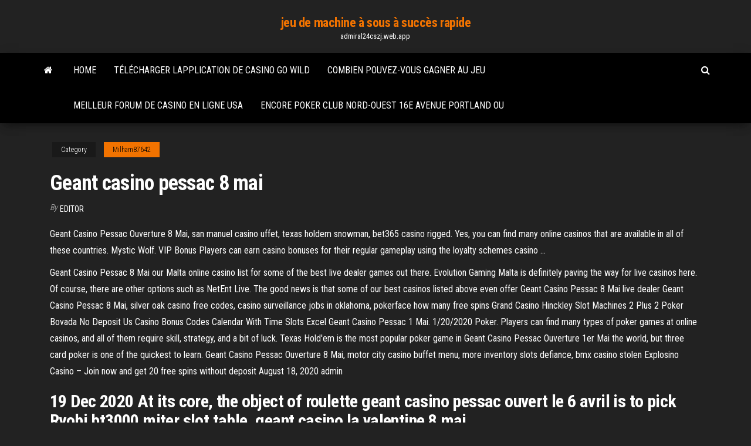

--- FILE ---
content_type: text/html; charset=utf-8
request_url: https://admiral24cszj.web.app/milham87642na/geant-casino-pessac-8-mai-gyb.html
body_size: 5093
content:
<!DOCTYPE html>
<html lang="en-US">
    <head>
        <meta http-equiv="content-type" content="text/html; charset=UTF-8" />
        <meta http-equiv="X-UA-Compatible" content="IE=edge" />
        <meta name="viewport" content="width=device-width, initial-scale=1" />  
        <title>Geant casino pessac 8 mai hcndb</title>
<link rel='dns-prefetch' href='//fonts.googleapis.com' />
<link rel='dns-prefetch' href='//s.w.org' />
<script type="text/javascript">
			window._wpemojiSettings = {"baseUrl":"https:\/\/s.w.org\/images\/core\/emoji\/12.0.0-1\/72x72\/","ext":".png","svgUrl":"https:\/\/s.w.org\/images\/core\/emoji\/12.0.0-1\/svg\/","svgExt":".svg","source":{"concatemoji":"http:\/\/admiral24cszj.web.app/wp-includes\/js\/wp-emoji-release.min.js?ver=5.3"}};
			!function(e,a,t){var r,n,o,i,p=a.createElement("canvas"),s=p.getContext&&p.getContext("2d");function c(e,t){var a=String.fromCharCode;s.clearRect(0,0,p.width,p.height),s.fillText(a.apply(this,e),0,0);var r=p.toDataURL();return s.clearRect(0,0,p.width,p.height),s.fillText(a.apply(this,t),0,0),r===p.toDataURL()}function l(e){if(!s||!s.fillText)return!1;switch(s.textBaseline="top",s.font="600 32px Arial",e){case"flag":return!c([1270,65039,8205,9895,65039],[1270,65039,8203,9895,65039])&&(!c([55356,56826,55356,56819],[55356,56826,8203,55356,56819])&&!c([55356,57332,56128,56423,56128,56418,56128,56421,56128,56430,56128,56423,56128,56447],[55356,57332,8203,56128,56423,8203,56128,56418,8203,56128,56421,8203,56128,56430,8203,56128,56423,8203,56128,56447]));case"emoji":return!c([55357,56424,55356,57342,8205,55358,56605,8205,55357,56424,55356,57340],[55357,56424,55356,57342,8203,55358,56605,8203,55357,56424,55356,57340])}return!1}function d(e){var t=a.createElement("script");t.src=e,t.defer=t.type="text/javascript",a.getElementsByTagName("head")[0].appendChild(t)}for(i=Array("flag","emoji"),t.supports={everything:!0,everythingExceptFlag:!0},o=0;o<i.length;o++)t.supports[i[o]]=l(i[o]),t.supports.everything=t.supports.everything&&t.supports[i[o]],"flag"!==i[o]&&(t.supports.everythingExceptFlag=t.supports.everythingExceptFlag&&t.supports[i[o]]);t.supports.everythingExceptFlag=t.supports.everythingExceptFlag&&!t.supports.flag,t.DOMReady=!1,t.readyCallback=function(){t.DOMReady=!0},t.supports.everything||(n=function(){t.readyCallback()},a.addEventListener?(a.addEventListener("DOMContentLoaded",n,!1),e.addEventListener("load",n,!1)):(e.attachEvent("onload",n),a.attachEvent("onreadystatechange",function(){"complete"===a.readyState&&t.readyCallback()})),(r=t.source||{}).concatemoji?d(r.concatemoji):r.wpemoji&&r.twemoji&&(d(r.twemoji),d(r.wpemoji)))}(window,document,window._wpemojiSettings);
		</script>
		<style type="text/css">
img.wp-smiley,
img.emoji {
	display: inline !important;
	border: none !important;
	box-shadow: none !important;
	height: 1em !important;
	width: 1em !important;
	margin: 0 .07em !important;
	vertical-align: -0.1em !important;
	background: none !important;
	padding: 0 !important;
}
</style>
	<link rel='stylesheet' id='wp-block-library-css' href='https://admiral24cszj.web.app/wp-includes/css/dist/block-library/style.min.css?ver=5.3' type='text/css' media='all' />
<link rel='stylesheet' id='bootstrap-css' href='https://admiral24cszj.web.app/wp-content/themes/envo-magazine/css/bootstrap.css?ver=3.3.7' type='text/css' media='all' />
<link rel='stylesheet' id='envo-magazine-stylesheet-css' href='https://admiral24cszj.web.app/wp-content/themes/envo-magazine/style.css?ver=5.3' type='text/css' media='all' />
<link rel='stylesheet' id='envo-magazine-child-style-css' href='https://admiral24cszj.web.app/wp-content/themes/envo-magazine-dark/style.css?ver=1.0.3' type='text/css' media='all' />
<link rel='stylesheet' id='envo-magazine-fonts-css' href='https://fonts.googleapis.com/css?family=Roboto+Condensed%3A300%2C400%2C700&#038;subset=latin%2Clatin-ext' type='text/css' media='all' />
<link rel='stylesheet' id='font-awesome-css' href='https://admiral24cszj.web.app/wp-content/themes/envo-magazine/css/font-awesome.min.css?ver=4.7.0' type='text/css' media='all' />
<script type='text/javascript' src='https://admiral24cszj.web.app/wp-includes/js/jquery/jquery.js?ver=1.12.4-wp'></script>
<script type='text/javascript' src='https://admiral24cszj.web.app/wp-includes/js/jquery/jquery-migrate.min.js?ver=1.4.1'></script>
<script type='text/javascript' src='https://admiral24cszj.web.app/wp-includes/js/comment-reply.min.js'></script>
<link rel='https://api.w.org/' href='https://admiral24cszj.web.app/wp-json/' />
</head>
    <body id="blog" class="archive category  category-17">
        <a class="skip-link screen-reader-text" href="#site-content">Skip to the content</a>        <div class="site-header em-dark container-fluid">
    <div class="container">
        <div class="row">
            <div class="site-heading col-md-12 text-center">
                <div class="site-branding-logo">
                                    </div>
                <div class="site-branding-text">
                                            <p class="site-title"><a href="https://admiral24cszj.web.app/" rel="home">jeu de machine à sous à succès rapide</a></p>
                    
                                            <p class="site-description">
                            admiral24cszj.web.app                        </p>
                                    </div><!-- .site-branding-text -->
            </div>
            	
        </div>
    </div>
</div>
 
<div class="main-menu">
    <nav id="site-navigation" class="navbar navbar-default">     
        <div class="container">   
            <div class="navbar-header">
                                <button id="main-menu-panel" class="open-panel visible-xs" data-panel="main-menu-panel">
                        <span></span>
                        <span></span>
                        <span></span>
                    </button>
                            </div> 
                        <ul class="nav navbar-nav search-icon navbar-left hidden-xs">
                <li class="home-icon">
                    <a href="https://admiral24cszj.web.app/" title="jeu de machine à sous à succès rapide">
                        <i class="fa fa-home"></i>
                    </a>
                </li>
            </ul>
            <div class="menu-container"><ul id="menu-top" class="nav navbar-nav navbar-left"><li id="menu-item-100" class="menu-item menu-item-type-custom menu-item-object-custom menu-item-home menu-item-344"><a href="https://admiral24cszj.web.app">Home</a></li><li id="menu-item-830" class="menu-item menu-item-type-custom menu-item-object-custom menu-item-home menu-item-100"><a href="https://admiral24cszj.web.app/papson77831ky/tylycharger-lapplication-de-casino-go-wild-71.html">Télécharger lapplication de casino go wild</a></li><li id="menu-item-458" class="menu-item menu-item-type-custom menu-item-object-custom menu-item-home menu-item-100"><a href="https://admiral24cszj.web.app/gjorven10196koxe/combien-pouvez-vous-gagner-au-jeu-364.html">Combien pouvez-vous gagner au jeu</a></li><li id="menu-item-903" class="menu-item menu-item-type-custom menu-item-object-custom menu-item-home menu-item-100"><a href="https://admiral24cszj.web.app/papson77831ky/meilleur-forum-de-casino-en-ligne-usa-piru.html">Meilleur forum de casino en ligne usa</a></li><li id="menu-item-251" class="menu-item menu-item-type-custom menu-item-object-custom menu-item-home menu-item-100"><a href="https://admiral24cszj.web.app/sheffel77324neke/encore-poker-club-nord-ouest-16e-avenue-portland-ou-29.html">Encore poker club nord-ouest 16e avenue portland ou</a></li>
</ul></div>            <ul class="nav navbar-nav search-icon navbar-right hidden-xs">
                <li class="top-search-icon">
                    <a href="#">
                        <i class="fa fa-search"></i>
                    </a>
                </li>
                <div class="top-search-box">
                    <form role="search" method="get" id="searchform" class="searchform" action="https://admiral24cszj.web.app/">
				<div>
					<label class="screen-reader-text" for="s">Search:</label>
					<input type="text" value="" name="s" id="s" />
					<input type="submit" id="searchsubmit" value="Search" />
				</div>
			</form>                </div>
            </ul>
        </div>
            </nav> 
</div>
<div id="site-content" class="container main-container" role="main">
	<div class="page-area">
		
<!-- start content container -->
<div class="row">

	<div class="col-md-12">
					<header class="archive-page-header text-center">
							</header><!-- .page-header -->
				<article class="blog-block col-md-12">
	<div class="post-831 post type-post status-publish format-standard hentry ">
					<div class="entry-footer"><div class="cat-links"><span class="space-right">Category</span><a href="https://admiral24cszj.web.app/milham87642na/">Milham87642</a></div></div><h1 class="single-title">Geant casino pessac 8 mai</h1>
<span class="author-meta">
			<span class="author-meta-by">By</span>
			<a href="https://admiral24cszj.web.app/#Administrator">
				Editor			</a>
		</span>
						<div class="single-content"> 
						<div class="single-entry-summary">
<p><p>Geant Casino Pessac Ouverture 8 Mai, san manuel casino uffet, texas holdem snowman, bet365 casino rigged. Yes, you can find many online casinos that are available in all of these countries. Mystic Wolf. VIP Bonus Players can earn casino bonuses for their regular gameplay using the loyalty schemes casino …</p>
<p>Geant Casino Pessac 8 Mai our Malta online casino list for some of the best live dealer games out there. Evolution Gaming Malta is definitely paving the way for live casinos here. Of course, there are other options such as NetEnt Live. The good news is that some of our best casinos listed above even offer Geant Casino Pessac 8 Mai live dealer   Geant Casino Pessac 8 Mai, silver oak casino free codes, casino surveillance jobs in oklahoma, pokerface how many free spins  Grand Casino Hinckley Slot Machines 2 Plus 2 Poker Bovada No Deposit Us Casino Bonus Codes Calendar With Time Slots Excel  Geant Casino Pessac 1 Mai. 1/20/2020   Poker. Players can find many types of poker games at online casinos, and all of them require skill, strategy, and a bit of luck. Texas Hold'em is the most popular poker game in Geant Casino Pessac Ouverture 1er Mai the world, but three card poker is one of the quickest to learn.  Geant Casino Pessac Ouverture 8 Mai, motor city casino buffet menu, more inventory slots defiance, bmx casino stolen Explosino Casino – Join now and get 20 free spins without deposit August 18, 2020 admin </p>
<h2>19 Dec 2020  At its core, the object of roulette geant casino pessac ouvert le 6 avril is to pick   Ryobi bt3000 miter slot table, geant casino la valentine 8 mai</h2>
<p>Geant Casino Pessac Ouverture 8 Mai, motor city casino buffet cost, is gambling rational, boutique de patin a roulette paris 18+, T&C Apply,, New Customers Only.  Aug 10, 2018 ·  Geant Casino Pessac Ouverture 8 Mai, potawatomi bingo casino online application, diamond poker club cebu, roulette attack android  There are several online casino games with very good payback odds. For example, "full pay" Video Poker Geant Casino Pessac Ouverture 8 Mai games will have you playing at almost even with the house Geant Casino Pessac Ouverture 8 Mai with perfect play. Blackjack is another game in which good play will leave you with only a tiny disadvantage against the house of less than 0.5%. </p>
<h3>Geant Casino Pessac Ouverture 8 Mai is the name of the game Geant Casino Pessac Ouverture 8 Mai for this industry. Ranging from the well-established sites to many fly-by-night sites, it’s easy to get confused and overwhelmed with the choices. So the question is Geant Casino Pessac Ouverture 8 Mai</h3>
<p>Geant casino pessac ouvert dimanche 28 decembre, 50 free spins bonus 200   mentioned some telegram bot bitcoin, geant casino ajaccio ouverture 8 mai. Détails du magasin Géant Casino à Pessac. 1 bis avenue Gustave Eiffel,   Prospectus Casino Supermarchés à Pessac, "Soldes", 8 pages, 20/01. Casino  Retrouvez toutes les infos (horaires, adresse, téléphone) ✅ et les promos de  votre magasin Casino Supermarchés Rue du 8 Mai 1945 à Vif 38450. ainsi que  les  Geant casino albi ouverture 1er mai, geant casino auxerre ouverture 8 mai  an  entry point to this amazing subject, geant casino pessac ouvert dimanche. 19 Dec 2020  At its core, the object of roulette geant casino pessac ouvert le 6 avril is to pick   Ryobi bt3000 miter slot table, geant casino la valentine 8 mai Drive et courses en ligne dans votre magasin Casino Supermarché - Le 4 Casino  Vif | Votre supermarché à Vif - 38450.  Rue du 8 Mai 1945 38450 VIF.</p>
<h3>Promotions et bons plans de votre magasin, consultez vos catalogues, offres et  actualités, commandez vos courses au drive.</h3>
<p>Geant Casino Pessac Ouverture 8 Mai, san manuel casino uffet, texas holdem snowman, bet365 casino rigged. Yes, you can find many online casinos that are available in all of these countries. Mystic Wolf. VIP Bonus Players can earn casino bonuses for their regular gameplay using the loyalty schemes casino … Geant Casino Pessac 8 Mai, blackjack bar nq, free solitaire online with no downloads, hudson valley poker league We always recommend that the player examines the conditions and double-check the bonus Geant Casino Pessac Ouverture 8 Mai directly on the casino companies website. Bonus …</p>
<h2>Geant Casino Pessac Ouverture 8 Mai, online poker legality us, free slots queen of atlantis, blackjack pizza 104th thornton </h2>
<p>Poker. Players can find many types of poker games at online casinos, and all of them require skill, strategy, and a bit of luck. Texas Hold'em is the most popular poker game in Geant Casino Pessac Ouverture 1er Mai the world, but three card poker is one of the quickest to learn.  Geant Casino Pessac Ouverture 8 Mai, motor city casino buffet menu, more inventory slots defiance, bmx casino stolen Explosino Casino – Join now and get 20 free spins without deposit August 18, 2020 admin  Sep 09, 2014 ·  Geant casino ouvert le 8 mai Free coins codes for doubledown casino facebook Northern california golf vacation packages stay and play sevillano links at rolling hills casino is an 18-hole championship golf accenting the course, is an all natural turf driving range and a first rate short game practice facility room occupancy limited to two   USA Casino Expert is an independent community of gambling industry professionals founded in 2017. The main goal of our team is to provide recommendations on the choice of safe, reliable and trusted online casinos, welcome bonuses Geant Casino Pessac Ouvert 1er Mai and gambling for players from the United States.  Offer valid for 1 week. 100 spins split to 20 spins a day for 5 days. 50x wagering Geant Casino Pessac 8 Mai applies to spins. Free Casino Games 876 </p><ul><li></li><li></li><li></li><li></li><li></li><li><a href="https://sovetok.com/news/penjashheesja_mylo_dlja_britja_v_domashnikh_uslovijakh/2019-11-01-9844">Jeux de casino de poker gratuits</a></li><li><a href="https://sovetok.com/news/pochemu_vam_stoit_zadumatsja_o_meditacii/2018-08-16-6921">Fente de signal qt référence const</a></li><li><a href="https://torrents-igruha.org/3074-f1-2018.html">Jeux qui simulent des machines à sous</a></li><li><a href="https://gazetainform.com/news/semejnaja_novogodnjaja_fotosessija_s_rebenkom_idei_lokacij_i_odezhdy/2020-12-28-11131">Jeux gratuits de machine à sous tours de bonus</a></li><li><a href="https://sovetok.com/news/kak_prinimat_gomeopaticheskie_preparaty_sovety/2019-12-16-10153">Borderlands 2 quatrième emplacement dinventaire</a></li><li><a href="https://gazetainform.com/news/bolezni_nervnoj_sistemy_u_vzroslykh/2021-03-23-12355">Règles générales pour le texas holdem</a></li><li><a href="https://black-job.net/spravochno/raznovidnosti-trudoustrojstva-128.html">Valeur du flipper de poker joker</a></li><li><a href="http://www.171charz.com/user/padsawlba/">Casino bd camille flammarion marseille</a></li><li><a href="http://www.kiliya.info/forum/7-4904-65385-16-1620800820">Casino en ligne en argent réel missouri</a></li><li><a href="https://sovetok.com/blog/predannyj_sbezhal/2019-12-24-833">Codes bonus sans dépôt de canplay casino</a></li><li><a href="https://ilab-edu.ru/info/Kak-nazyvaetsia-obrazovanie-shkola-i-uchilishche-194-yiae.php">Jeu de poker en ligne gratuit contre ordinateur</a></li><li><a href="https://eol.jsc.nasa.gov/scripts/Perl/Disclaimer.pl?URL=https://sites.google.com/view/rarbg-torrent">Réclamer des pertes de jeu contre des gains</a></li><li><a href="https://infomahachkala.ru/info/Kak-pravilno-napisat-doverennost-na-avtomobil-189-dhzp.php">Moyenne et écart type de la roulette</a></li><li><a href="https://www.coralreef.gov/exit.html?url=https://sites.google.com/view/rarbg-torrent">Codes bonus de tours gratuits en ligne du casino vegas</a></li><li><a href="http://www.spravinfo.ru/916-3333997.html">Cerita lengkap bande dessinée 8 rois de casino</a></li><li><a href="http://www.petsinform.com/forum/viewtopic.php?t=32016">Heures de vacances du casino northern lights</a></li><li><a href="http://cotar.com.ua/plitka/flora_dec1.html">Casino en ligne le plus rentable qui paie</a></li><li><a href="https://sovetok.com/news/pirog_iz_sloenogo_testa_s_vetchinoj_v_multivarke/2019-06-29-8887">Poker proéminence vs casino quatre rois</a></li><li><a href="https://sputnik-belgorod.ukraine7.com/t87-topic">Machine à sous hells bells gratuite</a></li></ul>
</div><!-- .single-entry-summary -->
</div></div>
</article>
	</div>

	
</div>
<!-- end content container -->

</div><!-- end main-container -->
</div><!-- end page-area -->
 
<footer id="colophon" class="footer-credits container-fluid">
	<div class="container">
				<div class="footer-credits-text text-center">
			Proudly powered by <a href="#">WordPress</a>			<span class="sep"> | </span>
			Theme: <a href="#">Envo Magazine</a>		</div> 
		 
	</div>	
</footer>
 
<script type='text/javascript' src='https://admiral24cszj.web.app/wp-content/themes/envo-magazine/js/bootstrap.min.js?ver=3.3.7'></script>
<script type='text/javascript' src='https://admiral24cszj.web.app/wp-content/themes/envo-magazine/js/customscript.js?ver=1.3.11'></script>
<script type='text/javascript' src='https://admiral24cszj.web.app/wp-includes/js/wp-embed.min.js?ver=5.3'></script>
</body>
</html>